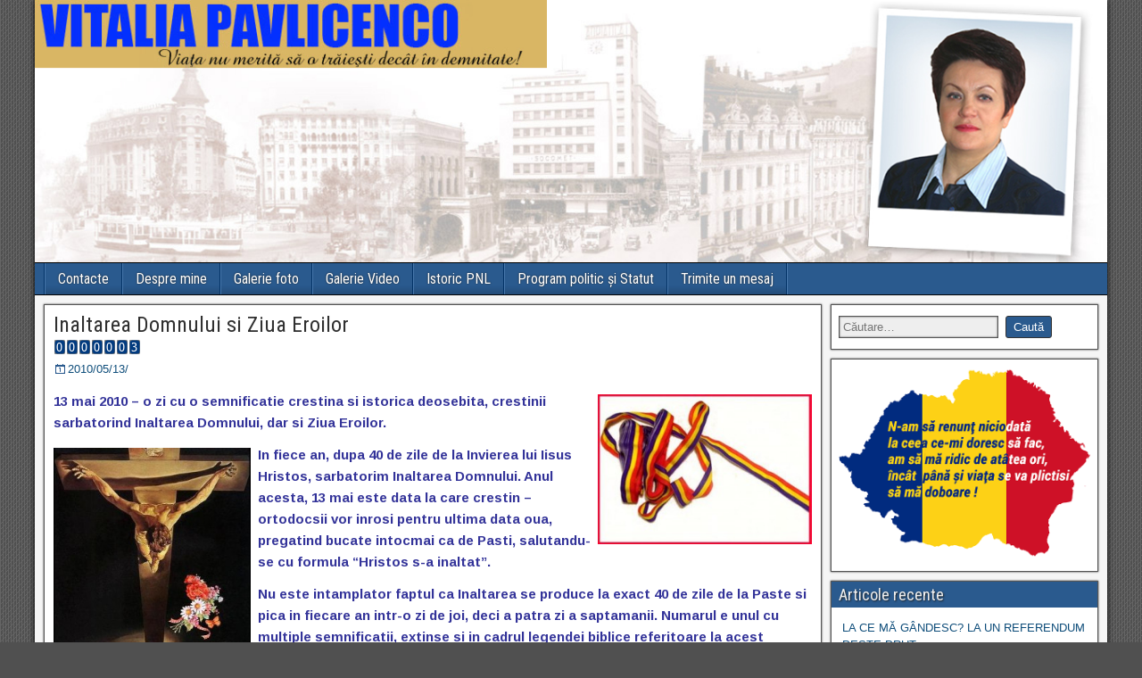

--- FILE ---
content_type: text/html; charset=UTF-8
request_url: https://www.pavlicenco.md/2010/05/13/inaltarea-domnului-si-ziua-eroilor/
body_size: 23596
content:
<!DOCTYPE html>
<html lang="ro-RO"
 xmlns:og="http://opengraphprotocol.org/schema/"
 xmlns:fb="http://www.facebook.com/2008/fbml">
<head>
<meta charset="UTF-8" />
<meta name="viewport" content="initial-scale=1.0" />
<title> Inaltarea Domnului si Ziua Eroilor &#8211; Vitalia Pavlicenco</title>
<meta name='robots' content='max-image-preview:large' />
<link rel="profile" href="http://gmpg.org/xfn/11" />
<link rel="pingback" href="https://www.pavlicenco.md/xmlrpc.php" />
<link rel='dns-prefetch' href='//fonts.googleapis.com' />
<link rel="alternate" type="application/rss+xml" title="Vitalia Pavlicenco &raquo; Flux" href="https://www.pavlicenco.md/feed/" />
<link rel="alternate" type="application/rss+xml" title="Vitalia Pavlicenco &raquo; Flux comentarii" href="https://www.pavlicenco.md/comments/feed/" />
<link rel="alternate" type="application/rss+xml" title="Flux comentarii Vitalia Pavlicenco &raquo; Inaltarea Domnului si Ziua Eroilor" href="https://www.pavlicenco.md/2010/05/13/inaltarea-domnului-si-ziua-eroilor/feed/" />
<link rel="alternate" title="oEmbed (JSON)" type="application/json+oembed" href="https://www.pavlicenco.md/wp-json/oembed/1.0/embed?url=https%3A%2F%2Fwww.pavlicenco.md%2F2010%2F05%2F13%2Finaltarea-domnului-si-ziua-eroilor%2F" />
<link rel="alternate" title="oEmbed (XML)" type="text/xml+oembed" href="https://www.pavlicenco.md/wp-json/oembed/1.0/embed?url=https%3A%2F%2Fwww.pavlicenco.md%2F2010%2F05%2F13%2Finaltarea-domnului-si-ziua-eroilor%2F&#038;format=xml" />
<style id='wp-img-auto-sizes-contain-inline-css' type='text/css'>
img:is([sizes=auto i],[sizes^="auto," i]){contain-intrinsic-size:3000px 1500px}
/*# sourceURL=wp-img-auto-sizes-contain-inline-css */
</style>
<style id='wp-emoji-styles-inline-css' type='text/css'>

	img.wp-smiley, img.emoji {
		display: inline !important;
		border: none !important;
		box-shadow: none !important;
		height: 1em !important;
		width: 1em !important;
		margin: 0 0.07em !important;
		vertical-align: -0.1em !important;
		background: none !important;
		padding: 0 !important;
	}
/*# sourceURL=wp-emoji-styles-inline-css */
</style>
<style id='wp-block-library-inline-css' type='text/css'>
:root{--wp-block-synced-color:#7a00df;--wp-block-synced-color--rgb:122,0,223;--wp-bound-block-color:var(--wp-block-synced-color);--wp-editor-canvas-background:#ddd;--wp-admin-theme-color:#007cba;--wp-admin-theme-color--rgb:0,124,186;--wp-admin-theme-color-darker-10:#006ba1;--wp-admin-theme-color-darker-10--rgb:0,107,160.5;--wp-admin-theme-color-darker-20:#005a87;--wp-admin-theme-color-darker-20--rgb:0,90,135;--wp-admin-border-width-focus:2px}@media (min-resolution:192dpi){:root{--wp-admin-border-width-focus:1.5px}}.wp-element-button{cursor:pointer}:root .has-very-light-gray-background-color{background-color:#eee}:root .has-very-dark-gray-background-color{background-color:#313131}:root .has-very-light-gray-color{color:#eee}:root .has-very-dark-gray-color{color:#313131}:root .has-vivid-green-cyan-to-vivid-cyan-blue-gradient-background{background:linear-gradient(135deg,#00d084,#0693e3)}:root .has-purple-crush-gradient-background{background:linear-gradient(135deg,#34e2e4,#4721fb 50%,#ab1dfe)}:root .has-hazy-dawn-gradient-background{background:linear-gradient(135deg,#faaca8,#dad0ec)}:root .has-subdued-olive-gradient-background{background:linear-gradient(135deg,#fafae1,#67a671)}:root .has-atomic-cream-gradient-background{background:linear-gradient(135deg,#fdd79a,#004a59)}:root .has-nightshade-gradient-background{background:linear-gradient(135deg,#330968,#31cdcf)}:root .has-midnight-gradient-background{background:linear-gradient(135deg,#020381,#2874fc)}:root{--wp--preset--font-size--normal:16px;--wp--preset--font-size--huge:42px}.has-regular-font-size{font-size:1em}.has-larger-font-size{font-size:2.625em}.has-normal-font-size{font-size:var(--wp--preset--font-size--normal)}.has-huge-font-size{font-size:var(--wp--preset--font-size--huge)}.has-text-align-center{text-align:center}.has-text-align-left{text-align:left}.has-text-align-right{text-align:right}.has-fit-text{white-space:nowrap!important}#end-resizable-editor-section{display:none}.aligncenter{clear:both}.items-justified-left{justify-content:flex-start}.items-justified-center{justify-content:center}.items-justified-right{justify-content:flex-end}.items-justified-space-between{justify-content:space-between}.screen-reader-text{border:0;clip-path:inset(50%);height:1px;margin:-1px;overflow:hidden;padding:0;position:absolute;width:1px;word-wrap:normal!important}.screen-reader-text:focus{background-color:#ddd;clip-path:none;color:#444;display:block;font-size:1em;height:auto;left:5px;line-height:normal;padding:15px 23px 14px;text-decoration:none;top:5px;width:auto;z-index:100000}html :where(.has-border-color){border-style:solid}html :where([style*=border-top-color]){border-top-style:solid}html :where([style*=border-right-color]){border-right-style:solid}html :where([style*=border-bottom-color]){border-bottom-style:solid}html :where([style*=border-left-color]){border-left-style:solid}html :where([style*=border-width]){border-style:solid}html :where([style*=border-top-width]){border-top-style:solid}html :where([style*=border-right-width]){border-right-style:solid}html :where([style*=border-bottom-width]){border-bottom-style:solid}html :where([style*=border-left-width]){border-left-style:solid}html :where(img[class*=wp-image-]){height:auto;max-width:100%}:where(figure){margin:0 0 1em}html :where(.is-position-sticky){--wp-admin--admin-bar--position-offset:var(--wp-admin--admin-bar--height,0px)}@media screen and (max-width:600px){html :where(.is-position-sticky){--wp-admin--admin-bar--position-offset:0px}}

/*# sourceURL=wp-block-library-inline-css */
</style><style id='global-styles-inline-css' type='text/css'>
:root{--wp--preset--aspect-ratio--square: 1;--wp--preset--aspect-ratio--4-3: 4/3;--wp--preset--aspect-ratio--3-4: 3/4;--wp--preset--aspect-ratio--3-2: 3/2;--wp--preset--aspect-ratio--2-3: 2/3;--wp--preset--aspect-ratio--16-9: 16/9;--wp--preset--aspect-ratio--9-16: 9/16;--wp--preset--color--black: #000000;--wp--preset--color--cyan-bluish-gray: #abb8c3;--wp--preset--color--white: #ffffff;--wp--preset--color--pale-pink: #f78da7;--wp--preset--color--vivid-red: #cf2e2e;--wp--preset--color--luminous-vivid-orange: #ff6900;--wp--preset--color--luminous-vivid-amber: #fcb900;--wp--preset--color--light-green-cyan: #7bdcb5;--wp--preset--color--vivid-green-cyan: #00d084;--wp--preset--color--pale-cyan-blue: #8ed1fc;--wp--preset--color--vivid-cyan-blue: #0693e3;--wp--preset--color--vivid-purple: #9b51e0;--wp--preset--gradient--vivid-cyan-blue-to-vivid-purple: linear-gradient(135deg,rgb(6,147,227) 0%,rgb(155,81,224) 100%);--wp--preset--gradient--light-green-cyan-to-vivid-green-cyan: linear-gradient(135deg,rgb(122,220,180) 0%,rgb(0,208,130) 100%);--wp--preset--gradient--luminous-vivid-amber-to-luminous-vivid-orange: linear-gradient(135deg,rgb(252,185,0) 0%,rgb(255,105,0) 100%);--wp--preset--gradient--luminous-vivid-orange-to-vivid-red: linear-gradient(135deg,rgb(255,105,0) 0%,rgb(207,46,46) 100%);--wp--preset--gradient--very-light-gray-to-cyan-bluish-gray: linear-gradient(135deg,rgb(238,238,238) 0%,rgb(169,184,195) 100%);--wp--preset--gradient--cool-to-warm-spectrum: linear-gradient(135deg,rgb(74,234,220) 0%,rgb(151,120,209) 20%,rgb(207,42,186) 40%,rgb(238,44,130) 60%,rgb(251,105,98) 80%,rgb(254,248,76) 100%);--wp--preset--gradient--blush-light-purple: linear-gradient(135deg,rgb(255,206,236) 0%,rgb(152,150,240) 100%);--wp--preset--gradient--blush-bordeaux: linear-gradient(135deg,rgb(254,205,165) 0%,rgb(254,45,45) 50%,rgb(107,0,62) 100%);--wp--preset--gradient--luminous-dusk: linear-gradient(135deg,rgb(255,203,112) 0%,rgb(199,81,192) 50%,rgb(65,88,208) 100%);--wp--preset--gradient--pale-ocean: linear-gradient(135deg,rgb(255,245,203) 0%,rgb(182,227,212) 50%,rgb(51,167,181) 100%);--wp--preset--gradient--electric-grass: linear-gradient(135deg,rgb(202,248,128) 0%,rgb(113,206,126) 100%);--wp--preset--gradient--midnight: linear-gradient(135deg,rgb(2,3,129) 0%,rgb(40,116,252) 100%);--wp--preset--font-size--small: 13px;--wp--preset--font-size--medium: 20px;--wp--preset--font-size--large: 36px;--wp--preset--font-size--x-large: 42px;--wp--preset--spacing--20: 0.44rem;--wp--preset--spacing--30: 0.67rem;--wp--preset--spacing--40: 1rem;--wp--preset--spacing--50: 1.5rem;--wp--preset--spacing--60: 2.25rem;--wp--preset--spacing--70: 3.38rem;--wp--preset--spacing--80: 5.06rem;--wp--preset--shadow--natural: 6px 6px 9px rgba(0, 0, 0, 0.2);--wp--preset--shadow--deep: 12px 12px 50px rgba(0, 0, 0, 0.4);--wp--preset--shadow--sharp: 6px 6px 0px rgba(0, 0, 0, 0.2);--wp--preset--shadow--outlined: 6px 6px 0px -3px rgb(255, 255, 255), 6px 6px rgb(0, 0, 0);--wp--preset--shadow--crisp: 6px 6px 0px rgb(0, 0, 0);}:where(.is-layout-flex){gap: 0.5em;}:where(.is-layout-grid){gap: 0.5em;}body .is-layout-flex{display: flex;}.is-layout-flex{flex-wrap: wrap;align-items: center;}.is-layout-flex > :is(*, div){margin: 0;}body .is-layout-grid{display: grid;}.is-layout-grid > :is(*, div){margin: 0;}:where(.wp-block-columns.is-layout-flex){gap: 2em;}:where(.wp-block-columns.is-layout-grid){gap: 2em;}:where(.wp-block-post-template.is-layout-flex){gap: 1.25em;}:where(.wp-block-post-template.is-layout-grid){gap: 1.25em;}.has-black-color{color: var(--wp--preset--color--black) !important;}.has-cyan-bluish-gray-color{color: var(--wp--preset--color--cyan-bluish-gray) !important;}.has-white-color{color: var(--wp--preset--color--white) !important;}.has-pale-pink-color{color: var(--wp--preset--color--pale-pink) !important;}.has-vivid-red-color{color: var(--wp--preset--color--vivid-red) !important;}.has-luminous-vivid-orange-color{color: var(--wp--preset--color--luminous-vivid-orange) !important;}.has-luminous-vivid-amber-color{color: var(--wp--preset--color--luminous-vivid-amber) !important;}.has-light-green-cyan-color{color: var(--wp--preset--color--light-green-cyan) !important;}.has-vivid-green-cyan-color{color: var(--wp--preset--color--vivid-green-cyan) !important;}.has-pale-cyan-blue-color{color: var(--wp--preset--color--pale-cyan-blue) !important;}.has-vivid-cyan-blue-color{color: var(--wp--preset--color--vivid-cyan-blue) !important;}.has-vivid-purple-color{color: var(--wp--preset--color--vivid-purple) !important;}.has-black-background-color{background-color: var(--wp--preset--color--black) !important;}.has-cyan-bluish-gray-background-color{background-color: var(--wp--preset--color--cyan-bluish-gray) !important;}.has-white-background-color{background-color: var(--wp--preset--color--white) !important;}.has-pale-pink-background-color{background-color: var(--wp--preset--color--pale-pink) !important;}.has-vivid-red-background-color{background-color: var(--wp--preset--color--vivid-red) !important;}.has-luminous-vivid-orange-background-color{background-color: var(--wp--preset--color--luminous-vivid-orange) !important;}.has-luminous-vivid-amber-background-color{background-color: var(--wp--preset--color--luminous-vivid-amber) !important;}.has-light-green-cyan-background-color{background-color: var(--wp--preset--color--light-green-cyan) !important;}.has-vivid-green-cyan-background-color{background-color: var(--wp--preset--color--vivid-green-cyan) !important;}.has-pale-cyan-blue-background-color{background-color: var(--wp--preset--color--pale-cyan-blue) !important;}.has-vivid-cyan-blue-background-color{background-color: var(--wp--preset--color--vivid-cyan-blue) !important;}.has-vivid-purple-background-color{background-color: var(--wp--preset--color--vivid-purple) !important;}.has-black-border-color{border-color: var(--wp--preset--color--black) !important;}.has-cyan-bluish-gray-border-color{border-color: var(--wp--preset--color--cyan-bluish-gray) !important;}.has-white-border-color{border-color: var(--wp--preset--color--white) !important;}.has-pale-pink-border-color{border-color: var(--wp--preset--color--pale-pink) !important;}.has-vivid-red-border-color{border-color: var(--wp--preset--color--vivid-red) !important;}.has-luminous-vivid-orange-border-color{border-color: var(--wp--preset--color--luminous-vivid-orange) !important;}.has-luminous-vivid-amber-border-color{border-color: var(--wp--preset--color--luminous-vivid-amber) !important;}.has-light-green-cyan-border-color{border-color: var(--wp--preset--color--light-green-cyan) !important;}.has-vivid-green-cyan-border-color{border-color: var(--wp--preset--color--vivid-green-cyan) !important;}.has-pale-cyan-blue-border-color{border-color: var(--wp--preset--color--pale-cyan-blue) !important;}.has-vivid-cyan-blue-border-color{border-color: var(--wp--preset--color--vivid-cyan-blue) !important;}.has-vivid-purple-border-color{border-color: var(--wp--preset--color--vivid-purple) !important;}.has-vivid-cyan-blue-to-vivid-purple-gradient-background{background: var(--wp--preset--gradient--vivid-cyan-blue-to-vivid-purple) !important;}.has-light-green-cyan-to-vivid-green-cyan-gradient-background{background: var(--wp--preset--gradient--light-green-cyan-to-vivid-green-cyan) !important;}.has-luminous-vivid-amber-to-luminous-vivid-orange-gradient-background{background: var(--wp--preset--gradient--luminous-vivid-amber-to-luminous-vivid-orange) !important;}.has-luminous-vivid-orange-to-vivid-red-gradient-background{background: var(--wp--preset--gradient--luminous-vivid-orange-to-vivid-red) !important;}.has-very-light-gray-to-cyan-bluish-gray-gradient-background{background: var(--wp--preset--gradient--very-light-gray-to-cyan-bluish-gray) !important;}.has-cool-to-warm-spectrum-gradient-background{background: var(--wp--preset--gradient--cool-to-warm-spectrum) !important;}.has-blush-light-purple-gradient-background{background: var(--wp--preset--gradient--blush-light-purple) !important;}.has-blush-bordeaux-gradient-background{background: var(--wp--preset--gradient--blush-bordeaux) !important;}.has-luminous-dusk-gradient-background{background: var(--wp--preset--gradient--luminous-dusk) !important;}.has-pale-ocean-gradient-background{background: var(--wp--preset--gradient--pale-ocean) !important;}.has-electric-grass-gradient-background{background: var(--wp--preset--gradient--electric-grass) !important;}.has-midnight-gradient-background{background: var(--wp--preset--gradient--midnight) !important;}.has-small-font-size{font-size: var(--wp--preset--font-size--small) !important;}.has-medium-font-size{font-size: var(--wp--preset--font-size--medium) !important;}.has-large-font-size{font-size: var(--wp--preset--font-size--large) !important;}.has-x-large-font-size{font-size: var(--wp--preset--font-size--x-large) !important;}
/*# sourceURL=global-styles-inline-css */
</style>

<style id='classic-theme-styles-inline-css' type='text/css'>
/*! This file is auto-generated */
.wp-block-button__link{color:#fff;background-color:#32373c;border-radius:9999px;box-shadow:none;text-decoration:none;padding:calc(.667em + 2px) calc(1.333em + 2px);font-size:1.125em}.wp-block-file__button{background:#32373c;color:#fff;text-decoration:none}
/*# sourceURL=/wp-includes/css/classic-themes.min.css */
</style>
<link rel='stylesheet' id='frontier-font-css' href='//fonts.googleapis.com/css?family=Roboto+Condensed%3A400%2C700%7CArimo%3A400%2C700&#038;ver=6.9' type='text/css' media='all' />
<link rel='stylesheet' id='genericons-css' href='https://www.pavlicenco.md/wp-content/themes/frontier/includes/genericons/genericons.css?ver=1.3.3' type='text/css' media='all' />
<link rel='stylesheet' id='frontier-main-css' href='https://www.pavlicenco.md/wp-content/themes/frontier/style.css?ver=1.3.3' type='text/css' media='all' />
<link rel='stylesheet' id='frontier-responsive-css' href='https://www.pavlicenco.md/wp-content/themes/frontier/responsive.css?ver=1.3.3' type='text/css' media='all' />
<script type="text/javascript" src="https://www.pavlicenco.md/wp-includes/js/jquery/jquery.min.js?ver=3.7.1" id="jquery-core-js"></script>
<script type="text/javascript" src="https://www.pavlicenco.md/wp-includes/js/jquery/jquery-migrate.min.js?ver=3.4.1" id="jquery-migrate-js"></script>
<script type="text/javascript" id="sfpp-fb-root-js-extra">
/* <![CDATA[ */
var sfpp_script_vars = {"language":"ro_RO","appId":"297186066963865"};
//# sourceURL=sfpp-fb-root-js-extra
/* ]]> */
</script>
<script type="text/javascript" async="async" src="https://www.pavlicenco.md/wp-content/plugins/simple-facebook-twitter-widget/js/simple-facebook-page-root.js?ver=1.7.0" id="sfpp-fb-root-js"></script>
<link rel="https://api.w.org/" href="https://www.pavlicenco.md/wp-json/" /><link rel="alternate" title="JSON" type="application/json" href="https://www.pavlicenco.md/wp-json/wp/v2/posts/3956" /><link rel="EditURI" type="application/rsd+xml" title="RSD" href="https://www.pavlicenco.md/xmlrpc.php?rsd" />
<meta name="generator" content="WordPress 6.9" />
<link rel="canonical" href="https://www.pavlicenco.md/2010/05/13/inaltarea-domnului-si-ziua-eroilor/" />
<link rel='shortlink' href='https://www.pavlicenco.md/?p=3956' />
<meta property="og:locale" content="ro_RO" />
<meta property="og:locale:alternate" content="ro_RO" />
<meta property="og:site_name" content="Vitalia Pavlicenco" />
<meta property="og:title" content="Inaltarea Domnului si Ziua Eroilor" />
<meta property="og:url" content="https://www.pavlicenco.md/2010/05/13/inaltarea-domnului-si-ziua-eroilor/" />
<meta property="og:description" content="13 mai 2010 &amp;#8211; o zi cu o semnificatie crestina si istorica deosebita, crestinii sarbatorind Inaltarea Domnului, dar si Ziua Eroilor. In fiece an, dupa 40 de zile de la Invierea lui Iisus Hristos, sarbatorim Inaltarea Domnului. Anul acesta, 13 mai este data la care crestin &amp;#8211; ortodocsii vor inrosi pentru ultima data oua, pregatind [&amp;hellip;]" />
<meta property="og:type" content="Article" />

<meta property="Frontier Theme" content="1.3.3" />
<style type="text/css" media="screen">
	#container 	{width: 1202px;}
	#header 	{min-height: 0px;}
	#content 	{width: 74%;}
	#sidebar-left 	{width: 26%;}
	#sidebar-right 	{width: 26%;}
</style>

<style type="text/css" media="screen">
	.page-template-page-cs-php #content, .page-template-page-sc-php #content {width: 74%;}
	.page-template-page-cs-php #sidebar-left, .page-template-page-sc-php #sidebar-left,
	.page-template-page-cs-php #sidebar-right, .page-template-page-sc-php #sidebar-right {width: 26%;}
	.page-template-page-scs-php #content {width: 50%;}
	.page-template-page-scs-php #sidebar-left {width: 25%;}
	.page-template-page-scs-php #sidebar-right {width: 25%;}
</style>

<style type="text/css" id="custom-background-css">
body.custom-background { background-image: url("https://www.pavlicenco.md/wp-content/themes/frontier/images/honeycomb.png"); background-position: left top; background-size: auto; background-repeat: repeat; background-attachment: scroll; }
</style>
	<script data-ad-client="ca-pub-4985631035233003" async src="https://pagead2.googlesyndication.com/pagead/js/adsbygoogle.js"></script>
<link rel='stylesheet' id='comments_evolved_tabs_css-css' href='https://www.pavlicenco.md/wp-content/plugins/gplus-comments/assets/styles/plugin.css?ver=1.6.3' type='text/css' media='all' />
</head>

<body class="wp-singular post-template-default single single-post postid-3956 single-format-standard custom-background wp-theme-frontier">
	
	
<div id="container" class="cf" itemscope itemtype="http://schema.org/WebPage">
	
	
			<div id="header" class="cf" itemscope itemtype="http://schema.org/WPHeader" role="banner">
			
							<div id="header-logo">
					<a href="https://www.pavlicenco.md/"><img src="http://www.pavlicenco.md/wp-content/uploads/2016/02/page2.jpg" alt="Vitalia Pavlicenco" /></a>
				</div>
			
			
					</div>
	
			
		<nav id="nav-main" class="cf stack" itemscope itemtype="http://schema.org/SiteNavigationElement" role="navigation" aria-label="Main Menu">
			
			
			<div class="nav-main"><ul>
<li class="page_item page-item-14"><a href="https://www.pavlicenco.md/contacte/">Contacte</a></li>
<li class="page_item page-item-11"><a href="https://www.pavlicenco.md/despre-mine/">Despre mine</a></li>
<li class="page_item page-item-18226"><a href="https://www.pavlicenco.md/galerie-foto/">Galerie foto</a></li>
<li class="page_item page-item-99"><a href="https://www.pavlicenco.md/galerie-video/">Galerie Video</a></li>
<li class="page_item page-item-12"><a href="https://www.pavlicenco.md/istoric-pnl/">Istoric PNL</a></li>
<li class="page_item page-item-27"><a href="https://www.pavlicenco.md/programul-politic-si-statutul-pnl/">Program politic și Statut</a></li>
<li class="page_item page-item-13"><a href="https://www.pavlicenco.md/scrie-o-petitie/">Trimite un mesaj</a></li>
</ul></div>

					</nav>
	
	
<div id="main" class="col-cs cf">

<div id="content" class="cf" itemscope itemtype="http://schema.org/Blog" role="main">

	
	
	
	
					
<article id="post-3956" class="single-view post-3956 post type-post status-publish format-standard hentry category-noiromanii tag-cu-plecaciune" itemprop="blogPost" itemscope itemtype="http://schema.org/BlogPosting">


<header class="entry-header cf">
		<h1 class="entry-title" itemprop="headline" ><a href="https://www.pavlicenco.md/2010/05/13/inaltarea-domnului-si-ziua-eroilor/">Inaltarea Domnului si Ziua Eroilor</a></h1>
	</header>

<div class="entry-byline cf">

<style>
.count{width:14px;padding:1px;}
</style>
<div style="position:relative">
<img src="../../../../count/0.svg" class="count"><img src="../../../../count/0.svg" class="count"><img src="../../../../count/0.svg" class="count"><img src="../../../../count/0.svg" class="count"><img src="../../../../count/0.svg" class="count"><img src="../../../../count/0.svg" class="count"><img src="../../../../count/3.svg" class="count">
</div>

	
			<div class="entry-date" itemprop="datePublished" >
			<i class="genericon genericon-day"></i><a class="updated" href="https://www.pavlicenco.md/2010/05/13/inaltarea-domnului-si-ziua-eroilor/">2010/05/13/</a>
		</div>
	
	
	
	
	</div>

<div class="entry-content cf" itemprop="text" >
	
	
	<p><span style="color: #333399;"><strong><a href="http://www.pavlicenco.md/wp-content/uploads/2010/05/30517_127189740629060_100000141034380_330539_7539759_n.jpg"><img decoding="async" class="alignright size-full wp-image-3957" title="30517_127189740629060_100000141034380_330539_7539759_n" src="http://www.pavlicenco.md/wp-content/uploads/2010/05/30517_127189740629060_100000141034380_330539_7539759_n.jpg" alt="" width="240" height="169" srcset="https://www.pavlicenco.md/wp-content/uploads/2010/05/30517_127189740629060_100000141034380_330539_7539759_n.jpg 400w, https://www.pavlicenco.md/wp-content/uploads/2010/05/30517_127189740629060_100000141034380_330539_7539759_n-300x210.jpg 300w" sizes="(max-width: 240px) 100vw, 240px" /></a>13 mai 2010 &#8211; o zi cu o semnificatie crestina si istorica deosebita, crestinii sarbatorind Inaltarea Domnului, dar si Ziua Eroilor.</strong></span></p>
<p><strong><a href="http://www.pavlicenco.md/wp-content/uploads/2010/05/Hristos-rastignit1.jpg"><img decoding="async" class="alignleft size-full wp-image-3959" title="Hristos-rastignit" src="http://www.pavlicenco.md/wp-content/uploads/2010/05/Hristos-rastignit1.jpg" alt="" width="221" height="225" srcset="https://www.pavlicenco.md/wp-content/uploads/2010/05/Hristos-rastignit1.jpg 368w, https://www.pavlicenco.md/wp-content/uploads/2010/05/Hristos-rastignit1-294x300.jpg 294w" sizes="(max-width: 221px) 100vw, 221px" /></a></strong><span style="color: #333399;"><strong>In fiece an, dupa 40 de zile de la Invierea lui Iisus Hristos, sarbatorim Inaltarea Domnului. Anul acesta, 13 mai este data la care crestin &#8211; ortodocsii vor inrosi pentru </strong></span><span style="color: #333399;"><strong>ultima data oua, pregatind bucate intocmai ca de Pasti, salutandu-se cu formula “Hristos s-a inaltat”.</strong></span></p>
<p><span style="color: #333399;"><strong>Nu este intamplator faptul ca Inaltarea se produce la exact 40 de zile de la Paste si pica in fiecare an intr-o zi de joi, deci a patra zi a saptamanii. Numarul e unul cu multiple semnificatii, extinse si in cadrul legendei biblice referitoare la acest episod. Cifra 4 este des intalnita, existand 4 Evanghelii, 4 colturi ale lumii, 4 anotimpuri, 4 faze ale lunii. Facand o analogie cu acest simbolism, putem spune ca Iisus Hristos se inalta si incepe sa vegheze asupra universului, a celor 4 colturi ale lumii, fiind stapan si protector al tuturor. <span id="more-3956"></span></strong></span></p>
<p><span style="color: #333399;"><strong>In aceasta zi, abunda obiceiurile si practicile magice legate de cultul mortilor. Se credea ca, in drumul catre cer, sufletele mortilor puteau ramane pe pamant, transformandu-se in strigoi ce provocau neajunsuri oamenilor si animalelor. De aceea, in ziua de Ispas, se practica, si astazi, ritualuri magice de aparare: sunt culese si sfintite plante, despre care se crede ca au proprietati apotropaice (leustean, alun, paltin); oamenii si animalele se ating cu ramuri de leustean; se buciuma la raspantia drumurilor si pe dealuri; femeile si fetele se incing peste brau cu ramuri de leustean; abunda pomenile pentru morti; se impodobesc mormintele cu flori si frunze verzi. </strong></span></p>
<p><span style="color: #333399;"><strong>Conform unei legende populare, la nasterea lui Hristos, in grajdurile lui Craciun, boii au fost blanzi si linistiti, in schimb caii nu. Maica Domnului i-ar fi blestemat sa nu fie satui decat in ziua de Ispas sau de Inaltare, careia i s-a spus si &#8222;Pastele Cailor&#8221;. In timp, expresia &#8222;la Pastele Cailor&#8221; a capatat semnificatia de &#8222;nicicand&#8221; (echivalenta cu &#8222;la Sfantu&#8217; Asteapta&#8221;).<br />
</strong></span></p>
<p><span style="color: #333399;"><strong>Ziua Eroilor &#8211; &#8222;Eroii nu mor niciodata&#8221;- Sarbatoarea Inaltarii Domnului este si ziua dedicata pomenirii eroilor neamului.<br />
</strong></span></p>
<p><span style="color: #333399;"><strong>Prin hotararile Sfantului Sinod al Bisericii Ortodoxe Romane din anii 1999 si 2001, sarbatoarea Inaltarii Domnului a fost consacrata ca Zi a Eroilor si Sarbatoare Nationala Bisericeasca. Astfel, in toate bisericile, manastirile si catedralele ortodoxe din tara si strainatate se face pomenirea tuturor eroilor romani cazuti de-a lungul veacurilor pe toate campurile de lupta pentru credinta, libertate, dreptate si pentru apararea tarii si intregirea neamului.<br />
</strong></span></p>
<p><span style="color: #333399;"><strong>Si pentru ca  Sfanta Cruce e semnul jertfei izbavitoare, iar calea spre inviere si inaltare trece prin vama pamanteasca a mortii, in ziua Inaltarii sunt cinstiti crestineste toti eroii cazuti de-a lungul vremii pentru dainuirea Bisericii si a Neamului, caci jertfa lor este urmatoare jertfei de Sine a lui Hristos si se cuvine cinstita cu dragoste si recunostinta.</strong></span></p>
<p><em><span style="color: #333399;">De pe http://www.infosighisoara.ro/sighisoara/Inaltarea-Domnului-Ziua-Eroilor</span></em></p>

<!-- Facebook Like Button Vivacity Infotech BEGIN -->
<div class="fb-like" data-href="https://www.pavlicenco.md/2010/05/13/inaltarea-domnului-si-ziua-eroilor/" data-layout="standard" data-action="like" data-show-faces="false" data-size="small" data-width="450" data-share="1" ></div>
<!-- Facebook Like Button Vivacity Infotech END -->

	
	
	
	</div>

<footer class="entry-footer cf">
	
	
	
	</footer>


</article>



			<div id="comment-area">

<!-- *******************************************************************************************************************-->
<!-- Comments Evolved for Wordpress v1.6.3 ( http://wordpress.org/plugins/gplus-comments/ ) -->
<!-- *******************************************************************************************************************-->

<!-- comments-evolved-tabs -->
<script type="text/javascript">
jQuery(document).ready(function($) {
  window.comment_tab_width = $('#comments-evolved-tabs').innerWidth();
});
</script>
<div id="comments-evolved-tabs">
<a name="comments"></a>
    <ul class="controls inline clearfix">
    <li class="active" id='comments-evolved-facebook-control'><a href='#comments-evolved-facebook-tab'><img id='comments-evolved-facebook-icon' src='https://www.pavlicenco.md/wp-content/plugins/gplus-comments/assets/images/icons/default/facebook.png'><span id='comments-evolved-facebook-label'></span></a></li>
<li id='comments-evolved-wordpress-control'><a href='#comments-evolved-wordpress-tab'><img id='comments-evolved-wordpress-icon' src='https://www.pavlicenco.md/wp-content/plugins/gplus-comments/assets/images/icons/default/wordpress.png'><span id='comments-evolved-wordpress-label'></span></a></li>
<li id='comments-evolved-gplus-control'><a href='#comments-evolved-gplus-tab'><img id='comments-evolved-gplus-icon' src='https://www.pavlicenco.md/wp-content/plugins/gplus-comments/assets/images/icons/default/gplus.png'><span id='comments-evolved-gplus-label'></span></a></li>
  </ul>
  <!-- comments-evolved-facebook-tab -->
<div id='comments-evolved-facebook-tab' class='comments-evolved-embed-container content-tab clearfix'>
<div id="fb-root"></div>
<div id="fb-comments">Loading Facebook Comments ...</div>
<script type="text/javascript">
  jQuery(document).ready(function($)
  {
    $('#fb-comments').html('<div class="fb-comments" data-width="'+window.comment_tab_width+'" data-href="https://www.pavlicenco.md/2010/05/13/inaltarea-domnului-si-ziua-eroilor/" data-num-posts="20" data-colorscheme="light" data-mobile="auto"></div>');
  });
</script>
<script async type="text/javascript" src="//connect.facebook.net/en_US/all.js#xfbml=1">FB.init();</script>
<noscript>Please enable JavaScript to view the <a href="https://www.facebook.com/">comments powered by Facebook.</a></noscript>


</div>
<!-- // comments-evolved-facebook-tab -->
<!-- comments-evolved-wordpress-tab -->
<div id='comments-evolved-wordpress-tab' class='comments-evolved-embed-container content-tab clearfix'>

<div id="comments">
	
		<div id="comment-header" class="cf">
			<h3 class="title">13 Comments</h3>
							<span class="respond-link"><a href="#respond">Add a Comment</a></span>
					</div>

		
		<ol class="comment-list">
			<li id="comment-21238" class="comment even thread-even depth-1">
<div id="div-comment-21238" class="comment-body">


	<div class="comment-meta">
		<div class="comment-author">
			<img alt='Cu recunostinta' src='https://secure.gravatar.com/avatar/ef735186a3909a0be95e5a8852e9bc6b73ab65d760078e743923cd9c327c384a?s=50&#038;d=mm&#038;r=g' srcset='https://secure.gravatar.com/avatar/ef735186a3909a0be95e5a8852e9bc6b73ab65d760078e743923cd9c327c384a?s=100&#038;d=mm&#038;r=g 2x' class='avatar avatar-50 photo' height='50' width='50' decoding='async'/>			<div class="link"><a href="http://www.pavlicenco.md" class="url" rel="ugc">Cu recunostinta</a></div>
		</div>

		<div class="comment-metadata">
			<a href="https://www.pavlicenco.md/2010/05/13/inaltarea-domnului-si-ziua-eroilor/#comment-21238">
				<time datetime="2010-05-13T11:27:01+03:00">
					2010/05/13/ at 11:27				</time>
			</a>
					</div>

			</div>

	<div class="comment-content"><p><strong>Înălţarea Domnului şi Ziua Eroilor</p>
<p>12/05/2010 de tiberiuorasanu</p>
<p>În fiecare an, la 40 de zile de la Sfintele Paşti, Biserica Ortodoxă sărbătoreşte praznicul Înălţării Domnului. Cea mai veche menţiune despre această sărbătoare o găsim la Eusebiu din Cezareea, în lucrarea “Despre sărbătoarea Paştilor”, compusă în anul 332. În această operă se menţionează că Înălţarea Domnului era sărbătorită în Orient (sec.IV), în a 50-a zi după Paşti, deci, odată cu Rusaliile. Începînd cu secolul al V- lea, sărbătoarea Înălţării lui Hristos s-a despărţit de cea a Pogorîrii Sfîntului Duh (Rusaliile).În secolul al VI- lea, Sfîntul Roman Melodul compune Condacul şi Icosul sărbătorii, iar imnografii din secolele următoare (Sf. Ioan Damaschinul şi Sf. Iosif Imnograful) compun canoanele din slujba Înălţării. Slujba zilei se caracterizează prin legatura cu învierea şi cu Pogorîrea Sfîntului Duh. Astfel, după Evanghelia de la Utrenie, se cîntă învierea lui Hristos văzînd…, iar Catavasiile sunt irmoasele Canonului de la Pogorîrea Sfîntului Duh, deoarece sărbătoarea Înălţării nu are Catavasii proprii. În această zi, creştinii se salută cu formula “Hristos S-a înălţat”.</p>
<p>În Biserica Ortodoxa Română, sărbătoarea înălţării Domnului este şi ziua dedicată pomenirii eroilor neamului.Prin hotărîrile Sfîntului Sinod al Bisericii Ortodoxe Române din anii 1999 şi 2001, sărbătoarea Înălţării Domnului a fost consacrată ca Zi a Eroilor şi Sărbătoare Naţională Bisericească. Astfel, în toate bisericile, mănăstirile şi catedralele ortodoxe din ţară şi străinătate se face pomenirea tuturor eroilor români căzuţi de-a lungul veacurilor pe toate cîmpurile de luptă,pentru credinţă, libertate, dreptate şi pentru apărarea ţării şi întregirea neamului. Adesea Înălţarea lui Hristos, ca şi Învierea lui au fost înţelese ca fiind nişte lucrări ale Tatălui asupra Fiului Său. Trebuie să avem în vedere, că moartea lui Hristos nu a avut ca ţintă satisfacerea onoarei jignite a Tatălui, ci transfigurarea firii omeneşti. De aceea atît în Înviere cît şi în Înălţarea Sa, Hristos nu este pasiv. Evanghelistul Luca spune că Hristos i-a luat pe ucenicii Săi, i-a dus spre Betania şi acolo Şi-a ridicat mîinile, i-a binecuvantat şi pe cînd îi binecuvînta, S-a depărtat de ei şi S-a înălţat la cer (Luca 24,50-51). Prin aceste cuvinte nu trebuie să înţelegem că acesta a fost ultimul act al lui Hristos în lume, El nu devine absent în creaţie. Înălţarea lui Hristos nu înseamnă retragerea din creaţie, El continuă să fie prezent şi lucrător prin Sfîntul Duh.Temei pentru credinţa în Înălţarea lui Hristos avem şi în Evanghelia lui Marcu, în versetul 19 din capitolul 16, unde se spune că Iisus Hristos S-a înălţat la cer şi a şezut de-a dreapta Tatălui. Astfel, Tatăl îl iubeşte pe Fiul în Sfantul Duh nu doar ca Dumnezeu ci şi ca om. Prin acesta trebuie să înţelegem că toţi cei care ne-am unit cu Hristos, devenim părtaşi la această iubire Dumnezeiască.Hristos prin Înălţarea Sa, nu arată doar unde trebuie să ajungă omul, ci se face cale şi putere, ca omul să ajungă la această stare. Aşa putem înţelege paradoxul: Hristos este înşlţat şi în drum spre înălţare cu fiecare dintre noi.</p>
<p>În ziua acestui praznic, abundă obiceiurile şi practicile magice legate de cultul morţilor. Se credea că, în drumul către cer, sufletele morţilor puteau rămîne pe pămînt, transformîndu-se în strigoi ce provocau neajunsuri oamenilor şi animalelor. De aceea în ziua de Ispas (Înălţarea Domnului) se practică şi astăzi, ritualuri magice de apărare: sunt culese şi sfinţite plante despre care se crede că au proprietăţi apotropaice (leuştean, alun, paltin); oamenii şi animalele se ating cu ramuri de leuştean; se buciumă la răspîntia drumurilor şi pe dealuri; femeile şi fetele se încing peste brîu cu ramuri de leuştean; abundă pomenile pentru morţi; se împodobesc mormintele cu flori şi frunze verzi.</p>
<p>Ispasul şi… Paştele Cailor</p>
<p>Ziua Înălţării (prăznuită la 40 de zile după Înviere) poartă în popor şi numele de Ispas. În anumite zone se ţin Moşii de Ispas, casele şi mormintele sunt împodobite cu crengi de paltin, iar la ferestre se pun frunze de leuştean. Se fac pomeni pentru morţi, împărţindu-se mai ales pîine caldă, brînză, ceapă verde şi rachiu. Sunt marcate vitele şi se taie mieii. Este ultima zi în care se mai pot roşi ouă şi în care se mai foloseşte salutul pascal (“Hristos a înviat!… Adevărat a înviat!”), dar mai ales în forma adaptată: “Hristos S-a înălţat!… Adevărat S-a înalţat!”. Conform unei legende populare, la naşterea lui Iisus, în grajdurile lui Crăciun, boii au fost blînzi şi liniştiti, dar caii şi-au cam dat în petec. Atunci Maica Domnului i-ar fi blestemat să nu fie sătui decît în ziua de Ispas sau Înălţare (joia din săptămîna a şasea de după Paşti), căreia i s-a spus şi “Paştele Cailor”. Cu timpul, expresia “la Paştele Cailor” a ajuns să însemne nu “mai tîrziu” sau “altă dată”, ci “nicicînd” (echivalentă cu “la Sfîntu’ Aşteaptă”).</p>
<p>Articol preluat de pe Crestin Ortodox</strong></p>
</div>

	<div class="reply"></div>


</div>
</li><!-- #comment-## -->
<li id="comment-21241" class="comment odd alt thread-odd thread-alt depth-1">
<div id="div-comment-21241" class="comment-body">


	<div class="comment-meta">
		<div class="comment-author">
			<img alt='STEFAN CEL MARE' src='https://secure.gravatar.com/avatar/8bc86d9b416ee4f687dc700bc04234ccf09ab74e4d90921a90ec55a1efcf7caf?s=50&#038;d=mm&#038;r=g' srcset='https://secure.gravatar.com/avatar/8bc86d9b416ee4f687dc700bc04234ccf09ab74e4d90921a90ec55a1efcf7caf?s=100&#038;d=mm&#038;r=g 2x' class='avatar avatar-50 photo' height='50' width='50' loading='lazy' decoding='async'/>			<div class="link">STEFAN CEL MARE</div>
		</div>

		<div class="comment-metadata">
			<a href="https://www.pavlicenco.md/2010/05/13/inaltarea-domnului-si-ziua-eroilor/#comment-21241">
				<time datetime="2010-05-13T12:23:26+03:00">
					2010/05/13/ at 12:23				</time>
			</a>
					</div>

			</div>

	<div class="comment-content"><p>IAR IN ACEST MOMENT,AMBASADA GERMANIEI LANSEAZA UN SIMPOZIUM DE RECUNOASTERE A HOLOCAUSTULUI IN BASARABIA SI TRANSNISTRIA. NU MAI CRED IN NIMENI CRED DOAR MIE&#8230;</p>
</div>

	<div class="reply"></div>


</div>
</li><!-- #comment-## -->
<li id="comment-21244" class="comment even thread-even depth-1">
<div id="div-comment-21244" class="comment-body">


	<div class="comment-meta">
		<div class="comment-author">
			<img alt='radu' src='https://secure.gravatar.com/avatar/1b9c7eb15251041de86e7c9637d6173485ade1c0d2c4838bcfd4b21e2de80e66?s=50&#038;d=mm&#038;r=g' srcset='https://secure.gravatar.com/avatar/1b9c7eb15251041de86e7c9637d6173485ade1c0d2c4838bcfd4b21e2de80e66?s=100&#038;d=mm&#038;r=g 2x' class='avatar avatar-50 photo' height='50' width='50' loading='lazy' decoding='async'/>			<div class="link">radu</div>
		</div>

		<div class="comment-metadata">
			<a href="https://www.pavlicenco.md/2010/05/13/inaltarea-domnului-si-ziua-eroilor/#comment-21244">
				<time datetime="2010-05-13T14:44:17+03:00">
					2010/05/13/ at 14:44				</time>
			</a>
					</div>

			</div>

	<div class="comment-content"><p>holocaustul a fost recunoscut si asumat de romania si mai departe de antonescu care a fost condamnat. ce mai fac simpozion?</p>
</div>

	<div class="reply"></div>


</div>
</li><!-- #comment-## -->
<li id="comment-21245" class="comment odd alt thread-odd thread-alt depth-1">
<div id="div-comment-21245" class="comment-body">


	<div class="comment-meta">
		<div class="comment-author">
			<img alt='radu' src='https://secure.gravatar.com/avatar/1b9c7eb15251041de86e7c9637d6173485ade1c0d2c4838bcfd4b21e2de80e66?s=50&#038;d=mm&#038;r=g' srcset='https://secure.gravatar.com/avatar/1b9c7eb15251041de86e7c9637d6173485ade1c0d2c4838bcfd4b21e2de80e66?s=100&#038;d=mm&#038;r=g 2x' class='avatar avatar-50 photo' height='50' width='50' loading='lazy' decoding='async'/>			<div class="link">radu</div>
		</div>

		<div class="comment-metadata">
			<a href="https://www.pavlicenco.md/2010/05/13/inaltarea-domnului-si-ziua-eroilor/#comment-21245">
				<time datetime="2010-05-13T14:49:18+03:00">
					2010/05/13/ at 14:49				</time>
			</a>
					</div>

			</div>

	<div class="comment-content"><p>dna Pavlicenco, rusia si ucraina pregatesc ceva in transnistria. va rog publicati un articol ca sa stim si noi ce se intampla. dvs sunte ti cea mai avizata.</p>
</div>

	<div class="reply"></div>


</div>
</li><!-- #comment-## -->
<li id="comment-21246" class="comment even thread-even depth-1">
<div id="div-comment-21246" class="comment-body">


	<div class="comment-meta">
		<div class="comment-author">
			<img alt='ION' src='https://secure.gravatar.com/avatar/b5b207410b75b483a678cf56b675b3a17f69b228cdcb3e1cd9b16eb57032c2eb?s=50&#038;d=mm&#038;r=g' srcset='https://secure.gravatar.com/avatar/b5b207410b75b483a678cf56b675b3a17f69b228cdcb3e1cd9b16eb57032c2eb?s=100&#038;d=mm&#038;r=g 2x' class='avatar avatar-50 photo' height='50' width='50' loading='lazy' decoding='async'/>			<div class="link">ION</div>
		</div>

		<div class="comment-metadata">
			<a href="https://www.pavlicenco.md/2010/05/13/inaltarea-domnului-si-ziua-eroilor/#comment-21246">
				<time datetime="2010-05-13T15:28:36+03:00">
					2010/05/13/ at 15:28				</time>
			</a>
					</div>

			</div>

	<div class="comment-content"><p>doamna Pavlicenco, ati citit vreo data Biblia?</p>
</div>

	<div class="reply"></div>


</div>
</li><!-- #comment-## -->
<li id="comment-21254" class="comment byuser comment-author-admin bypostauthor odd alt thread-odd thread-alt depth-1">
<div id="div-comment-21254" class="comment-body">


	<div class="comment-meta">
		<div class="comment-author">
			<img alt='Vitalia Pavlicenco' src='https://secure.gravatar.com/avatar/eea371f2de72dc1f000deedca7b57f6747c096d7af8046a2e165d6bd1992dafe?s=50&#038;d=mm&#038;r=g' srcset='https://secure.gravatar.com/avatar/eea371f2de72dc1f000deedca7b57f6747c096d7af8046a2e165d6bd1992dafe?s=100&#038;d=mm&#038;r=g 2x' class='avatar avatar-50 photo' height='50' width='50' loading='lazy' decoding='async'/>			<div class="link"><a href="http://www.pavlicenco.md" class="url" rel="ugc">Vitalia Pavlicenco</a></div>
		</div>

		<div class="comment-metadata">
			<a href="https://www.pavlicenco.md/2010/05/13/inaltarea-domnului-si-ziua-eroilor/#comment-21254">
				<time datetime="2010-05-13T23:34:44+03:00">
					2010/05/13/ at 23:34				</time>
			</a>
					</div>

			</div>

	<div class="comment-content"><p><strong>Pt ION</strong></p>
<p>De ce?</p>
</div>

	<div class="reply"></div>


</div>
</li><!-- #comment-## -->
<li id="comment-21256" class="comment byuser comment-author-admin bypostauthor even thread-even depth-1">
<div id="div-comment-21256" class="comment-body">


	<div class="comment-meta">
		<div class="comment-author">
			<img alt='Vitalia Pavlicenco' src='https://secure.gravatar.com/avatar/eea371f2de72dc1f000deedca7b57f6747c096d7af8046a2e165d6bd1992dafe?s=50&#038;d=mm&#038;r=g' srcset='https://secure.gravatar.com/avatar/eea371f2de72dc1f000deedca7b57f6747c096d7af8046a2e165d6bd1992dafe?s=100&#038;d=mm&#038;r=g 2x' class='avatar avatar-50 photo' height='50' width='50' loading='lazy' decoding='async'/>			<div class="link"><a href="http://www.pavlicenco.md" class="url" rel="ugc">Vitalia Pavlicenco</a></div>
		</div>

		<div class="comment-metadata">
			<a href="https://www.pavlicenco.md/2010/05/13/inaltarea-domnului-si-ziua-eroilor/#comment-21256">
				<time datetime="2010-05-13T23:56:29+03:00">
					2010/05/13/ at 23:56				</time>
			</a>
					</div>

			</div>

	<div class="comment-content"><p><strong>Genocidul comunist<br />
</strong><br />
Tragicul accident aerian de la Smolensk, lângă Katyn, în care şi-au pierdut viaţa preşedintele Poloniei, Lech Kaczynski, soţia sa şi alţi aproape o sută de oameni politici şi înalţi funcţionari polonezi, a provocat imensă emoţie şi compasiune în lumea întreagă. Momentele de doliu vor trece, viaţa va intra în normal în Polonia, Rusia şi alte ţări, dar o tulburătoare întrebare va fi generată de tragedia poloneză: de ce, până astăzi, abominabila crimă comisă de sovietici la Katyn în 1940 n-a făcut obiectul unei condamnări internaţionale? Ca, de altfel, şi alte nenumărate crime comise de regimurile comuniste din URSS, din China, din ţările foste comuniste din Estul Europei, Vietnam, Cambodgia, Laos, Cuba precum şi din ţările comuniste din Africa? După unele estimări, numărul victimelor din toate ţările comuniste s-ar ridica la peste 100 de milioane de oameni ucişi mişeleşte.</p>
<p><strong>Primele premoniţii critice</strong></p>
<p>Genocidul comunist la scară internaţională, căci despre aşa ceva e vorba, a fost şi este ocultat de instituţiile internaţionale ce se pretind apărătoare ale drepturilor omului, de guvernele ţărilor democratice, de opinia publică din lume.</p>
<p>În anul 1927, românul Panait Istrati, cunoscut scriitor de limbă română şi franceză, activist comunist în Franţa, face o vizită de un an în Rusia postrevoluţionară. La întoarcere, scrie în româneşte cartea intitulată „Spovedania unui învins” &#8211; o tragică relatare a unui fost mare admirator al revoluţiei ruse care, văzând la faţa locului grozăviile comunismului, spune adevărul. Panait Istrati este primul mare critic al comunismului dinăuntrul sistemului, încă insuficient cunoscut de opinia publică din România şi din Europa. A urmat un englez, Artur Köesler, care în anii &#8217;30 scrie o necruţătoare critică împotriva sistemului comunist, intitulată „Le zero et l&#8217;infini”. Un alt englez, George Orwell, publică în 1947 celebrul său roman „1984”, în care înfăţişează cum urma să arate o lume imaginară, integral comunizată, în anul 1984.</p>
<p><strong>Genocidul se propagă în lume</strong></p>
<p>Victorioasă în cel de-al Doilea Război Mondial, URSS ocupă ţările Europei de Est şi îşi extinde influenţa comunistă în întreaga lume. Rând pe rând, China, Cuba şi alte ţări din Asia şi Africa devin comuniste sau alia¬te ale URSS. Au urmat încă 30 de ani de „război rece”, pe care l-a câştigat Occidentul, graţie în mare măsură preşedintelui american, Ronald Reagan. Întreaga perioadă a războiului rece a însemnat extinderea genocidului comunist. După moartea lui Stalin, crimele politice s-au diminuat numeric în URSS, dar, în China lui Mao, aşa-zisa „revoluţie culturală” a făcut zeci de milioane de victime. Milioane de oameni au fost privaţi de libertate, mulţi dintre ei pierzându-şi viaţa în detenţie în ţările comunizate din Europa de Est, în Coreea de Nord, Vietnam, Cuba, Laos etc. În Cambodgia, liderul dement al comuniştilor autohtoni a exterminat o treime din populaţia ţării.</p>
<p><strong>„Cronicari” ai genocidului</strong></p>
<p>Aleksandr Soljeniţîn este incontestabil primul mare „cronicar”. Arhipelagul Gulag, Primul cerc, Pavilionul canceroşilor, O zi din viaţa lui Ivan Denisovici &#8211; capodoperele marelui scriitor rus înfierează, fără drept de apel, ororile din URSS. Cărţile sale au avut un excepţional rol, mai ales în Occident, pregătind opinia publică pentru desprinderea de influenţa propagandei comuniste. După căderea zidului Berlinului şi stoparea războiului rece, au apărut şi alte lucrări ce dezvăluie imensul rău pe care l-a făcut comunismul. Astfel, cartea lui Stephane Courtois „Le livrè noir du communisme”, apărută la Paris în 1997, reprezintă o amplă analiză a crimelor comunismului în lume. Autorul arată că în întreaga perioadă de după revoluţia bolşevică în lume au fost ucişi, din motive politice, cel puţin 100 de milioane de oameni, iar mulţi alţii au murit din cauza foamei, proastei îngrijiri medicale sau construcţiei unor lucrări faraonice în ţările guvernate de comunişti.</p>
<p><strong>Definiţia dată de ONU</strong></p>
<p>Iată cum defineşte Adunarea Generală a ONU, din 6 decembrie 1948, conceptul de genocid: „&#8230;Genocidul se referă la oricare din actele de mai jos, comis cu intenţia de a distruge în totalitate sau numai în parte un grup naţional, etnic, social sau religios, cum ar fi: a) omorârea membrilor unui grup; b) atingerea gravă a integrităţii fizice sau mentale a membrilor unui grup; c) supunerea unui grup la condiţii de existenţă care antrenează distrugerea fizică sau parţială”. Poate exista vreo îndoială că ceea ce a făcut Stalin cu „culacii” în 1929, cu ofiţerii polonezi la Katyn sau crimele descrise în „Gulagul&#8230;” lui Soljeniţîn şi abominabilele orori din China „revoluţiei culturale”, din Vietnam, Laos, Cambodgia şi multe alte ţări foste comuniste se încadrează în conceptul de genocid? A sosit momentul ca instituţiile internaţionale, guvernele democratice, întreaga opinie publică să pună capăt veritabilei conspiraţii a tăcerii care a acţionat în lume timp de aproape un secol şi să condamne ferm şi explicit genocidul comunist în timpurile moderne. Pentru a nu deveni cu toţii complici în faţa istoriei, a conştiinţelor noastre şi a Justiţiei Divine.<br />
<strong><br />
Gheorghe Boldur-Lătescu,<br />
„România Liberă”</strong></p>
<p><em>De pe <a href="http://www.timpul.md/articol/genocidul-comunist-10576.html" rel="nofollow ugc">http://www.timpul.md/articol/genocidul-comunist-10576.html</a></em></p>
</div>

	<div class="reply"></div>


</div>
</li><!-- #comment-## -->
<li id="comment-21259" class="comment odd alt thread-odd thread-alt depth-1">
<div id="div-comment-21259" class="comment-body">


	<div class="comment-meta">
		<div class="comment-author">
			<img alt='ION' src='https://secure.gravatar.com/avatar/b5b207410b75b483a678cf56b675b3a17f69b228cdcb3e1cd9b16eb57032c2eb?s=50&#038;d=mm&#038;r=g' srcset='https://secure.gravatar.com/avatar/b5b207410b75b483a678cf56b675b3a17f69b228cdcb3e1cd9b16eb57032c2eb?s=100&#038;d=mm&#038;r=g 2x' class='avatar avatar-50 photo' height='50' width='50' loading='lazy' decoding='async'/>			<div class="link">ION</div>
		</div>

		<div class="comment-metadata">
			<a href="https://www.pavlicenco.md/2010/05/13/inaltarea-domnului-si-ziua-eroilor/#comment-21259">
				<time datetime="2010-05-14T09:36:00+03:00">
					2010/05/14/ at 09:36				</time>
			</a>
					</div>

			</div>

	<div class="comment-content"><p>se vede ca nu ati citit Biblia&#8230;.de unde se vede asta&#8230;.. in Biblie scrie clar: raspunsul vostru sa fi Da sau Nu&#8230;<br />
de ce vam intrebat daca iti citit Biblia, pentru ca aveti nevoie sa aflati de adevar asa cum am nevoie Eu si fiecare din noi&#8230;Adevarul ne face liberi&#8230;.ISUS a venit pe pamint ca sa ne faca liberi fata de pacat si sa ne fereasca de IAD&#8230;. deacea daca nu ati citit atunci va sfatuesc so cititi ca sa nu va treziti intro zi in pragul morrti si sa spuneti ca nici odata nu am aflat despre adevar din scrisoare de Dragoste data de D-zeu &#8230;.. mult succes!!!! si inca una nu trebuie de pus pe acelas cintar Inaltarea lui ISUS si moartea eroilor&#8230;.</p>
</div>

	<div class="reply"></div>


</div>
</li><!-- #comment-## -->
<li id="comment-21260" class="comment even thread-even depth-1">
<div id="div-comment-21260" class="comment-body">


	<div class="comment-meta">
		<div class="comment-author">
			<img alt='Alexandra Can' src='https://secure.gravatar.com/avatar/21eb4b05219317bb77b8c0948a8955627ceab2c54511efe2d85e74278756fb6d?s=50&#038;d=mm&#038;r=g' srcset='https://secure.gravatar.com/avatar/21eb4b05219317bb77b8c0948a8955627ceab2c54511efe2d85e74278756fb6d?s=100&#038;d=mm&#038;r=g 2x' class='avatar avatar-50 photo' height='50' width='50' loading='lazy' decoding='async'/>			<div class="link">Alexandra Can</div>
		</div>

		<div class="comment-metadata">
			<a href="https://www.pavlicenco.md/2010/05/13/inaltarea-domnului-si-ziua-eroilor/#comment-21260">
				<time datetime="2010-05-14T10:15:21+03:00">
					2010/05/14/ at 10:15				</time>
			</a>
					</div>

			</div>

	<div class="comment-content"><p>ION spune:<br />
14 May 2010, la 09:09 </p>
<p>&#8222;raspunsul vostru sa fi Da sau Nu…&#8221;</p>
<p>Civilizatia noastra ete deprinsa sa raspunda ferm &#8222;DA!&#8221; sau &#8222;NU!&#8221;</p>
<p>Si acesta este unul din indicii ca ghindim si mergem pe o cale gresita&#8230;.<br />
Nu  discut despre cele scrse in Biblie.<br />
Scriu despre cele citite de mine din unele scrieri cu mult timp  inaintea aparitiei Bibliei. Daca va intereseaza va pot recomanda a cititi si DVS ceva din ceea ce ne demonstreaza ca noi, pamintenii, mergem cu ghindirea pe o cale gresita, ceea e ne incurca sa ne dezvoltam mai rapid, batem pasul pe loc, inventam diferit armament si alte realizari stiintifice, care in final pune in pericol insasi longevitatea existentei civilizatiei noastre. </p>
<p>Pot sa spun eu oare ca am citit Biblia cu un ferm &#8222;DA! &#8222;, daca eu am citit-o greu, dar nu o pot memoriza ca si altii, nu pot mentine nivelul superior in discutiea la aceasta tema cu persoanele, care se ocupa permanent de aceasta stiinta?<br />
Pot sa spun eu oare ca nu am citit Biblia cu un ferm &#8222;NU!&#8221;, doar eu totusi am citit-o&#8230;&#8230;<br />
Vreau sa spun ca un raspuns adevarat este pe undeva pe la mijloc&#8230;.Variantele raspunsului /pe undeva pe la mijloc/ pot fi o sumedenie&#8230;.<br />
Care totusi credeti ca poate fi raspunsul ferm/la teoria dvs/ :&#8221;DA!&#8221; sau &#8222;NU!&#8221;?</p>
</div>

	<div class="reply"></div>


</div>
</li><!-- #comment-## -->
<li id="comment-21262" class="comment odd alt thread-odd thread-alt depth-1">
<div id="div-comment-21262" class="comment-body">


	<div class="comment-meta">
		<div class="comment-author">
			<img alt='Sergiu' src='https://secure.gravatar.com/avatar/531c02ccd090cee006f587539074299a351ee78c9f13d8f2f383ca7b28c703b5?s=50&#038;d=mm&#038;r=g' srcset='https://secure.gravatar.com/avatar/531c02ccd090cee006f587539074299a351ee78c9f13d8f2f383ca7b28c703b5?s=100&#038;d=mm&#038;r=g 2x' class='avatar avatar-50 photo' height='50' width='50' loading='lazy' decoding='async'/>			<div class="link">Sergiu</div>
		</div>

		<div class="comment-metadata">
			<a href="https://www.pavlicenco.md/2010/05/13/inaltarea-domnului-si-ziua-eroilor/#comment-21262">
				<time datetime="2010-05-14T11:17:42+03:00">
					2010/05/14/ at 11:17				</time>
			</a>
					</div>

			</div>

	<div class="comment-content"><p>Uitati ce am primit azi  pe mail din newsletterul UNIMEDIEI iar cind am facut click pe link &#8211; stirea Nu iiiiiiiiiiiiiiiiiiiiii ! De de oare unimedia il apara atit pe FILAT ??????</p>
<p>Printr-o dispoziție, premierul Vlad Filat obligă toate instituțiile din subordinea guvernului să coordoneze cu el numirile în funcții<br />
Premierul Vlad Filat recunoaşte că a emis o dispoziţie, prin care obligă toate instituţiile pe care le are în subordine să coordoneze cu el orice numire, sau disponibilizare dintr-o funcţie sau alta. Deşi documentul a fost semnat încă în noiembrie, existenţa lui a devenit cunoscută publicului</p>
</div>

	<div class="reply"></div>


</div>
</li><!-- #comment-## -->
<li id="comment-21263" class="comment byuser comment-author-admin bypostauthor even thread-even depth-1">
<div id="div-comment-21263" class="comment-body">


	<div class="comment-meta">
		<div class="comment-author">
			<img alt='Vitalia Pavlicenco' src='https://secure.gravatar.com/avatar/eea371f2de72dc1f000deedca7b57f6747c096d7af8046a2e165d6bd1992dafe?s=50&#038;d=mm&#038;r=g' srcset='https://secure.gravatar.com/avatar/eea371f2de72dc1f000deedca7b57f6747c096d7af8046a2e165d6bd1992dafe?s=100&#038;d=mm&#038;r=g 2x' class='avatar avatar-50 photo' height='50' width='50' loading='lazy' decoding='async'/>			<div class="link"><a href="http://www.pavlicenco.md" class="url" rel="ugc">Vitalia Pavlicenco</a></div>
		</div>

		<div class="comment-metadata">
			<a href="https://www.pavlicenco.md/2010/05/13/inaltarea-domnului-si-ziua-eroilor/#comment-21263">
				<time datetime="2010-05-14T11:51:49+03:00">
					2010/05/14/ at 11:51				</time>
			</a>
					</div>

			</div>

	<div class="comment-content"><p><strong>Pt Ion </strong></p>
<p>Dar nu am pus eu, au pus altii, care au scris articole, preluate de noi.</p>
</div>

	<div class="reply"></div>


</div>
</li><!-- #comment-## -->
<li id="comment-21266" class="comment odd alt thread-odd thread-alt depth-1">
<div id="div-comment-21266" class="comment-body">


	<div class="comment-meta">
		<div class="comment-author">
			<img alt='Green' src='https://secure.gravatar.com/avatar/21eb4b05219317bb77b8c0948a8955627ceab2c54511efe2d85e74278756fb6d?s=50&#038;d=mm&#038;r=g' srcset='https://secure.gravatar.com/avatar/21eb4b05219317bb77b8c0948a8955627ceab2c54511efe2d85e74278756fb6d?s=100&#038;d=mm&#038;r=g 2x' class='avatar avatar-50 photo' height='50' width='50' loading='lazy' decoding='async'/>			<div class="link">Green</div>
		</div>

		<div class="comment-metadata">
			<a href="https://www.pavlicenco.md/2010/05/13/inaltarea-domnului-si-ziua-eroilor/#comment-21266">
				<time datetime="2010-05-14T12:23:36+03:00">
					2010/05/14/ at 12:23				</time>
			</a>
					</div>

			</div>

	<div class="comment-content"><p>Sergiu spune:<br />
14 May 2010, la 11:11 </p>
<p>Fii linistit ! A mai fost o dispozitie si mai tirziu, dupa aceassta. Acolo li se aminteste despre respectarea stricta a dispozitiei primului minitru din noiembrie.<br />
A doua dispozitie a fost semnata de ministrul de stat.</p>
<p>DVS ati descoperit  nmai  acum  &#8222;America&#8221; ?</p>
<p>Ambele  dispozitii au fost publicate si criticate pe net.</p>
</div>

	<div class="reply"></div>


</div>
</li><!-- #comment-## -->
<li id="comment-21267" class="comment even thread-even depth-1">
<div id="div-comment-21267" class="comment-body">


	<div class="comment-meta">
		<div class="comment-author">
			<img alt='Alexandra Can' src='https://secure.gravatar.com/avatar/21eb4b05219317bb77b8c0948a8955627ceab2c54511efe2d85e74278756fb6d?s=50&#038;d=mm&#038;r=g' srcset='https://secure.gravatar.com/avatar/21eb4b05219317bb77b8c0948a8955627ceab2c54511efe2d85e74278756fb6d?s=100&#038;d=mm&#038;r=g 2x' class='avatar avatar-50 photo' height='50' width='50' loading='lazy' decoding='async'/>			<div class="link">Alexandra Can</div>
		</div>

		<div class="comment-metadata">
			<a href="https://www.pavlicenco.md/2010/05/13/inaltarea-domnului-si-ziua-eroilor/#comment-21267">
				<time datetime="2010-05-14T12:34:04+03:00">
					2010/05/14/ at 12:34				</time>
			</a>
					</div>

			</div>

	<div class="comment-content"><p>#  Alexandra Can spune:<br />
14 May 2010, la 12:12</p>
<p>PNL Cahul<br />
Trebuie sa intelegem si sa ne bucuram ca  atare selectare a cadrelor in organele executive nu a permis sa  nimereasca niciun functionar public corupt sau slab pregatit pentru functia respectiva.<br />
Parerea mea este ca numai prin concurs pot fi selectate cele mai puternice cadre pentru ocuparea functiilor publice.<br />
Sigur, candidaturile pretendente la anumite functii in Stat trebuie sa fie  verificate la anumite “capitole”, pentru a nu admite persoane cu infractiuni demonstrate, condamnate  si neachitate in trecut sau alte vicii, care nu sunt admisibile pentru ocuparea functiilor publice.<br />
In cazul dat fiecare participant la concurs poate contesta rezultatele concursului, daca ar considera  concursul petrecut formal, de dragul concursului si ca in functie au fost numite persoane mediocre, fara sau cu mai putina experienta .<br />
Angajarea prin concurs ar diminua politizarea organelor publice.<br />
Sociatatea civila ar incurca chit de putin “itele” cumatrismului si a alegerii pentru functiile publice dupa diferite algoritme fara respectarea principiului de baza – “In functii publice-cei mai buni si corecti”.<br />
In toate cazurile functionarii publici trebuie sa declare in nume propriu ca vor sista calitatea de membru in partid politic pentru perioada aflarii in functie publica.<br />
Trebuie sa fie interzis prin lege ca functionarii publici sa se ocupe de alte activitati/politice/, care nu sunt stipulate in fisa de post.</p>
<p>Si persoanele care pretind la functii publice trebuie sa se regăsească, sa fie ei insuşi.</p>
<p>Dacă nu poti fi un pin in vîrful dealului,<br />
Fii un tufiş in vale. Fii insă<br />
Cel mai bun tufiş de pe marginea pîrîului;<br />
Fii o tufă, dacă nu poti fi un copac.</p>
<p>Dacă nu poţi fi un tufiş, fii un fir de iarbă<br />
Si fă o cărare mai fericită.<br />
Dacă nu poţi fi păstrăv, atunci fii doar un biban-<br />
Dar cel mai vioi biban din tot lacul !</p>
<p>Nu putem fi toţi căpitani, trebuie sa fim echipaj,<br />
E treabă pentru noi toţi aici.<br />
Sunt munci grele si munci uşoare,<br />
Iar sarcina pe care o avem e chiar lînga noi.</p>
<p>Dacă nu poţi fi drum, fii atunci o potecă,<br />
Dacă nu poţi fi soare, fii o steluţă;<br />
Nu prin mărime o să cîştigi sau o să dai greş-<br />
Fii cel mai bun în ceea ce eşti !</p>
<p>DOUGLAS MALLOCH</p>
</div>

	<div class="reply"></div>


</div>
</li><!-- #comment-## -->
		</ol>

		
		
	
		<div id="respond" class="comment-respond">
		<h3 id="reply-title" class="comment-reply-title">Lasă un răspuns</h3><form action="https://www.pavlicenco.md/wp-comments-post.php" method="post" id="commentform" class="comment-form"><p class="comment-notes"><span id="email-notes">Adresa ta de email nu va fi publicată.</span> <span class="required-field-message">Câmpurile obligatorii sunt marcate cu <span class="required">*</span></span></p><p class="comment-form-comment"><label for="comment">Comentariu <span class="required">*</span></label> <textarea id="comment" name="comment" cols="45" rows="8" maxlength="65525" required></textarea></p><p class="comment-form-author"><label for="author">Nume <span class="required">*</span></label> <input id="author" name="author" type="text" value="" size="30" maxlength="245" autocomplete="name" required /></p>
<p class="comment-form-email"><label for="email">Email <span class="required">*</span></label> <input id="email" name="email" type="email" value="" size="30" maxlength="100" aria-describedby="email-notes" autocomplete="email" required /></p>
<p class="comment-form-url"><label for="url">Site web</label> <input id="url" name="url" type="url" value="" size="30" maxlength="200" autocomplete="url" /></p>
<p class="comment-form-cookies-consent"><input id="wp-comment-cookies-consent" name="wp-comment-cookies-consent" type="checkbox" value="yes" /> <label for="wp-comment-cookies-consent">Salvează-mi numele, emailul și site-ul web în acest navigator pentru data viitoare când o să comentez.</label></p>
<p class="form-submit"><input name="submit" type="submit" id="submit" class="submit" value="Publică comentariul" /> <input type='hidden' name='comment_post_ID' value='3956' id='comment_post_ID' />
<input type='hidden' name='comment_parent' id='comment_parent' value='0' />
</p></form>	</div><!-- #respond -->
	</div></div>
<!-- // comments-evolved-wordpress-tab -->
<!-- comments-evolved-gplus-tab -->
<div id='comments-evolved-gplus-tab' class='comments-evolved-embed-container content-tab clearfix'>
<script type="text/javascript">
  jQuery(document).ready(function($) {
    $('#comments-evolved-gplus-tab').html('<div class="g-comments" data-width="'+window.comment_tab_width+'" data-href="https://www.pavlicenco.md/2010/05/13/inaltarea-domnului-si-ziua-eroilor/" data-first_party_property="BLOGGER" data-view_type="FILTERED_POSTMOD">Loading Google+ Comments ...</div>');
  });
</script>
<script async type="text/javascript" src="//apis.google.com/js/plusone.js?callback=gpcb"></script>
<noscript>Please enable JavaScript to view the <a href="https://plus.google.com/">comments powered by Google+.</a></noscript>
</div>
<!-- // comments-evolved-gplus-tab -->
</div>
<!-- //comments-evolved-tabs -->
</div>
			
	
	
	
	
</div>

<div id="sidebar-right" class="sidebar cf" itemscope itemtype="http://schema.org/WPSideBar" role="complementary" aria-label="Sidebar Right">
		<aside id="widgets-wrap-sidebar-right">

					<section id="search-3" class="widget-sidebar frontier-widget widget_search"><form role="search" method="get" class="search-form" action="https://www.pavlicenco.md/">
				<label>
					<span class="screen-reader-text">Caută după:</span>
					<input type="search" class="search-field" placeholder="Căutare&hellip;" value="" name="s" />
				</label>
				<input type="submit" class="search-submit" value="Caută" />
			</form></section><section id="custom_html-2" class="widget_text widget-sidebar frontier-widget widget_custom_html"><div class="textwidget custom-html-widget"><img src="//pnl.md/images/romania.png"  style="width:100%" alt="N-am să renunț"></div></section>
		<section id="recent-posts-4" class="widget-sidebar frontier-widget widget_recent_entries">
		<h2 class="widget-title">Articole recente</h2>
		<ul>
											<li>
					<a href="https://www.pavlicenco.md/2024/03/02/la-ce-ma-gandesc-la-un-referendum-peste-prut/">LA CE MĂ GÂNDESC? LA UN REFERENDUM PESTE PRUT…</a>
									</li>
											<li>
					<a href="https://www.pavlicenco.md/2023/06/30/proclamatia-pentru-reunirea-republicii-moldova-cu-romania-sorin-iliesiu-le-a-trimis-o-presedintilor-klaus-iohannis-si-maia-sandu/"><a href="http://www.consiliul-unirii.ro/2023/06/30/proclamatia-pentru-reunirea-republicii-moldova-cu-romania-sorin-iliesiu-le-a-trimis-o-presedintilor-klaus-iohannis-si-maia-sandu/">Proclamația pentru (re)Unirea Republicii Moldova cu România. Sorin Ilieșiu le-a trimis-o președinților Klaus Iohannis și Maia Sandu</a></a>
									</li>
											<li>
					<a href="https://www.pavlicenco.md/2023/02/14/mircea-popescu-chisinau-incotro/">Mircea POPESCU: ”Chișinău, încotro? Ignorând unionismul, prin aducerea unei credințe sectare, oare cât va dura noul guvern?”</a>
									</li>
											<li>
					<a href="https://www.pavlicenco.md/2023/02/14/ar-fi-bine-ca-fortele-politice-provestice-sa-faca-o-platforma-comuna/">Ar fi bine ca forțele politice provestice să facă o Platformă comună</a>
									</li>
											<li>
					<a href="https://www.pavlicenco.md/2022/11/27/un-nou-1-decembrie-din-nou-fara-reunire-manifestul-pnl-md-din-2007-privind-imperativul-solidarizarii-nationale-si-privind-semnarea-unui-parteneriat-european-privilegiat-romania-rm/">Un nou 1 DECEMBRIE. Din nou fără Reunire. Manifestul PNL.md din 2007 privind imperativul solidarizării naționale si privind semnarea unui Parteneriat european privilegiat România-RM</a>
									</li>
											<li>
					<a href="https://www.pavlicenco.md/2022/11/21/comunicat-de-presa-al-grupului-de-integrare-romaneasca-gir-21-noiembrie-2022/">COMUNICAT de PRESĂ al ”GRUPULUI de INTEGRARE ROMÂNEASCĂ” (GIR), 21 noiembrie 2022</a>
									</li>
											<li>
					<a href="https://www.pavlicenco.md/2022/07/23/disolutie-generala-agonie-si-intreg-sirul-trist/">DISOLUȚIE GENERALĂ, AGONIE și&#8230; întreg șirul trist…</a>
									</li>
											<li>
					<a href="https://www.pavlicenco.md/2022/07/23/petrisor-peiu-foaia-de-parcurs-a-reunificarii-romaniei-cu-r-moldova/">Petrișor PEIU: Foaia de parcurs a Reunificarii Romaniei cu R.Moldova</a>
									</li>
											<li>
					<a href="https://www.pavlicenco.md/2022/07/01/pana-la-urma-tot-pe-scurtatura-o-sa-o-apucati-daca-veti-mai-apuca/">PÂNĂ LA URMĂ – tot pe SCURTĂTURĂ o să o apucați! Dacă veți mai apuca&#8230;</a>
									</li>
											<li>
					<a href="https://www.pavlicenco.md/2022/06/21/sergiu-pavlicenco-a-primit-un-premiu-frumos-de-la-consiliul-uniunii-scriitorilor/">Sergiu Pavlicenco a primit un Premiu frumos de la Consiliul Uniunii Scriitorilor</a>
									</li>
					</ul>

		</section><section id="custom_html-4" class="widget_text widget-sidebar frontier-widget widget_custom_html"><div class="textwidget custom-html-widget"><script async src="https://pagead2.googlesyndication.com/pagead/js/adsbygoogle.js?client=ca-pub-4985631035233003"
     crossorigin="anonymous"></script>
<!-- pavlicenco 2 (vertical) -->
<ins class="adsbygoogle"
     style="display:block"
     data-ad-client="ca-pub-4985631035233003"
     data-ad-slot="1065925344"
     data-ad-format="auto"
     data-full-width-responsive="true"></ins>
<script>
     (adsbygoogle = window.adsbygoogle || []).push({});
</script></div></section>		
	</aside>
	</div></div>


<div id="bottom-bar" class="cf" role="contentinfo">
	
			<span id="bottom-bar-text">Vitalia Pavlicenco &copy; 2016</span>
	
					<span id="theme-link"><a href="https://ronangelo.com/frontier/">Frontier Theme</a></span>
	
	</div>

</div>


<script type="speculationrules">
{"prefetch":[{"source":"document","where":{"and":[{"href_matches":"/*"},{"not":{"href_matches":["/wp-*.php","/wp-admin/*","/wp-content/uploads/*","/wp-content/*","/wp-content/plugins/*","/wp-content/themes/frontier/*","/*\\?(.+)"]}},{"not":{"selector_matches":"a[rel~=\"nofollow\"]"}},{"not":{"selector_matches":".no-prefetch, .no-prefetch a"}}]},"eagerness":"conservative"}]}
</script>
<script type="text/javascript">
jQuery(document).ready(function($) {
	$( '.menu-item-has-children' ).click(function(){
		$( '.nav-main > .menu-item-has-children' ).not(this).removeClass( 'toggle-on' );
		$(this).not().parents().removeClass( 'toggle-on' );
		$(this).toggleClass( 'toggle-on' );
	});
});
</script>
<script type="text/javascript" src="https://www.pavlicenco.md/wp-includes/js/jquery/ui/core.min.js?ver=1.13.3" id="jquery-ui-core-js"></script>
<script type="text/javascript" src="https://www.pavlicenco.md/wp-includes/js/jquery/ui/tabs.min.js?ver=1.13.3" id="jquery-ui-tabs-js"></script>
<script id="wp-emoji-settings" type="application/json">
{"baseUrl":"https://s.w.org/images/core/emoji/17.0.2/72x72/","ext":".png","svgUrl":"https://s.w.org/images/core/emoji/17.0.2/svg/","svgExt":".svg","source":{"concatemoji":"https://www.pavlicenco.md/wp-includes/js/wp-emoji-release.min.js?ver=6.9"}}
</script>
<script type="module">
/* <![CDATA[ */
/*! This file is auto-generated */
const a=JSON.parse(document.getElementById("wp-emoji-settings").textContent),o=(window._wpemojiSettings=a,"wpEmojiSettingsSupports"),s=["flag","emoji"];function i(e){try{var t={supportTests:e,timestamp:(new Date).valueOf()};sessionStorage.setItem(o,JSON.stringify(t))}catch(e){}}function c(e,t,n){e.clearRect(0,0,e.canvas.width,e.canvas.height),e.fillText(t,0,0);t=new Uint32Array(e.getImageData(0,0,e.canvas.width,e.canvas.height).data);e.clearRect(0,0,e.canvas.width,e.canvas.height),e.fillText(n,0,0);const a=new Uint32Array(e.getImageData(0,0,e.canvas.width,e.canvas.height).data);return t.every((e,t)=>e===a[t])}function p(e,t){e.clearRect(0,0,e.canvas.width,e.canvas.height),e.fillText(t,0,0);var n=e.getImageData(16,16,1,1);for(let e=0;e<n.data.length;e++)if(0!==n.data[e])return!1;return!0}function u(e,t,n,a){switch(t){case"flag":return n(e,"\ud83c\udff3\ufe0f\u200d\u26a7\ufe0f","\ud83c\udff3\ufe0f\u200b\u26a7\ufe0f")?!1:!n(e,"\ud83c\udde8\ud83c\uddf6","\ud83c\udde8\u200b\ud83c\uddf6")&&!n(e,"\ud83c\udff4\udb40\udc67\udb40\udc62\udb40\udc65\udb40\udc6e\udb40\udc67\udb40\udc7f","\ud83c\udff4\u200b\udb40\udc67\u200b\udb40\udc62\u200b\udb40\udc65\u200b\udb40\udc6e\u200b\udb40\udc67\u200b\udb40\udc7f");case"emoji":return!a(e,"\ud83e\u1fac8")}return!1}function f(e,t,n,a){let r;const o=(r="undefined"!=typeof WorkerGlobalScope&&self instanceof WorkerGlobalScope?new OffscreenCanvas(300,150):document.createElement("canvas")).getContext("2d",{willReadFrequently:!0}),s=(o.textBaseline="top",o.font="600 32px Arial",{});return e.forEach(e=>{s[e]=t(o,e,n,a)}),s}function r(e){var t=document.createElement("script");t.src=e,t.defer=!0,document.head.appendChild(t)}a.supports={everything:!0,everythingExceptFlag:!0},new Promise(t=>{let n=function(){try{var e=JSON.parse(sessionStorage.getItem(o));if("object"==typeof e&&"number"==typeof e.timestamp&&(new Date).valueOf()<e.timestamp+604800&&"object"==typeof e.supportTests)return e.supportTests}catch(e){}return null}();if(!n){if("undefined"!=typeof Worker&&"undefined"!=typeof OffscreenCanvas&&"undefined"!=typeof URL&&URL.createObjectURL&&"undefined"!=typeof Blob)try{var e="postMessage("+f.toString()+"("+[JSON.stringify(s),u.toString(),c.toString(),p.toString()].join(",")+"));",a=new Blob([e],{type:"text/javascript"});const r=new Worker(URL.createObjectURL(a),{name:"wpTestEmojiSupports"});return void(r.onmessage=e=>{i(n=e.data),r.terminate(),t(n)})}catch(e){}i(n=f(s,u,c,p))}t(n)}).then(e=>{for(const n in e)a.supports[n]=e[n],a.supports.everything=a.supports.everything&&a.supports[n],"flag"!==n&&(a.supports.everythingExceptFlag=a.supports.everythingExceptFlag&&a.supports[n]);var t;a.supports.everythingExceptFlag=a.supports.everythingExceptFlag&&!a.supports.flag,a.supports.everything||((t=a.source||{}).concatemoji?r(t.concatemoji):t.wpemoji&&t.twemoji&&(r(t.twemoji),r(t.wpemoji)))});
//# sourceURL=https://www.pavlicenco.md/wp-includes/js/wp-emoji-loader.min.js
/* ]]> */
</script>
<!-- Comments Evolved plugin -->
<script>jQuery("#comments-evolved-tabs").tabs();</script>
<!-- //Comments Evolved plugin -->
</body>
</html>

--- FILE ---
content_type: text/html; charset=utf-8
request_url: https://accounts.google.com/o/oauth2/postmessageRelay?parent=https%3A%2F%2Fwww.pavlicenco.md&jsh=m%3B%2F_%2Fscs%2Fabc-static%2F_%2Fjs%2Fk%3Dgapi.lb.en.2kN9-TZiXrM.O%2Fd%3D1%2Frs%3DAHpOoo_B4hu0FeWRuWHfxnZ3V0WubwN7Qw%2Fm%3D__features__
body_size: 161
content:
<!DOCTYPE html><html><head><title></title><meta http-equiv="content-type" content="text/html; charset=utf-8"><meta http-equiv="X-UA-Compatible" content="IE=edge"><meta name="viewport" content="width=device-width, initial-scale=1, minimum-scale=1, maximum-scale=1, user-scalable=0"><script src='https://ssl.gstatic.com/accounts/o/2580342461-postmessagerelay.js' nonce="rsLE8j2XdFcBE1T5fZghlw"></script></head><body><script type="text/javascript" src="https://apis.google.com/js/rpc:shindig_random.js?onload=init" nonce="rsLE8j2XdFcBE1T5fZghlw"></script></body></html>

--- FILE ---
content_type: text/html; charset=utf-8
request_url: https://www.google.com/recaptcha/api2/aframe
body_size: 267
content:
<!DOCTYPE HTML><html><head><meta http-equiv="content-type" content="text/html; charset=UTF-8"></head><body><script nonce="ZZazu7TPKGRkml2ymHQ__g">/** Anti-fraud and anti-abuse applications only. See google.com/recaptcha */ try{var clients={'sodar':'https://pagead2.googlesyndication.com/pagead/sodar?'};window.addEventListener("message",function(a){try{if(a.source===window.parent){var b=JSON.parse(a.data);var c=clients[b['id']];if(c){var d=document.createElement('img');d.src=c+b['params']+'&rc='+(localStorage.getItem("rc::a")?sessionStorage.getItem("rc::b"):"");window.document.body.appendChild(d);sessionStorage.setItem("rc::e",parseInt(sessionStorage.getItem("rc::e")||0)+1);localStorage.setItem("rc::h",'1768988116662');}}}catch(b){}});window.parent.postMessage("_grecaptcha_ready", "*");}catch(b){}</script></body></html>

--- FILE ---
content_type: image/svg+xml
request_url: https://www.pavlicenco.md/count/3.svg
body_size: 164
content:
<svg xmlns="http://www.w3.org/2000/svg" x="0px" y="0px" viewBox="0 0 384 512" style="enable-background:new 0 0 384 512">
<rect x="0" width="384" height="512" rx="100" fill="#013a7f" stroke="gray" stroke-width="8%"/><text x="70" y="420" fill="#FFF" font-size="460">3</text>
</svg>